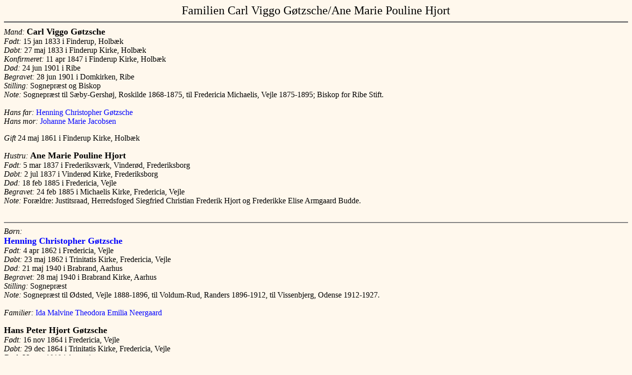

--- FILE ---
content_type: text/html; charset=ISO-8859-1
request_url: http://mortenclausen.dk/GEDHT/fam124xx/fam12455.htm
body_size: 7215
content:
<!DOCTYPE HTML PUBLIC "-//W3C//DTD HTML 3.2//EN">
<HTML><HEAD><TITLE>Carl Viggo  G&oslash;tzsche/Ane Marie Pouline  Hjort</TITLE>
<!-- GEDHTanc licenced to: Morten Clausen -->
<meta name="Generator" content="GEDHTanc Version 2.46.4">
<meta http-equiv="Content-Type" content="text/html; charset=iso-8859-1">
<STYLE>a {text-decoration: none}
</STYLE>
</HEAD>
<BODY BGCOLOR="#fff8ed" TEXT="#000000" LINK="#0000ff" VLINK="#330099">
<CENTER><FONT SIZE="+2">Familien Carl Viggo  G&oslash;tzsche/Ane Marie Pouline  Hjort</FONT></CENTER>
<HR NOSHADE SIZE=3>
<I>Mand:</I> <B><FONT SIZE="+1">Carl Viggo  G&oslash;tzsche</FONT></B><BR>
    <I>F&oslash;dt:</I> 15 jan 1833 i Finderup, Holb&aelig;k
<br><I>D&oslash;bt:</I> 27 maj 1833 i Finderup Kirke, Holb&aelig;k
<br><I>Konfirmeret:</I> 11 apr 1847 i Finderup Kirke, Holb&aelig;k
<br><I>D&oslash;d:</I> 24 jun 1901 i Ribe
<br><I>Begravet:</I> 28 jun 1901 i Domkirken, Ribe
<BR><I>Stilling:</I> Sognepr&aelig;st og Biskop
<br><i>Note: </i>Sognepr&aelig;st til S&aelig;by-Gersh&oslash;j, Roskilde 1868-1875, til Fredericia Michaelis, Vejle 1875-1895; Biskop
for Ribe Stift.
<br>
<br>
<I>Hans far:</I> <A HREF="../fam124xx/fam12445.htm">Henning Christopher  G&oslash;tzsche</A>
<I><BR> Hans mor:</I> <A HREF="../fam124xx/fam12445.htm">Johanne Marie  Jacobsen</A><BR>
<P>
    <I>Gift</I> 24 maj 1861 i Finderup Kirke, Holb&aelig;k
 <P>
<I>Hustru:</I> <B><FONT SIZE="+1">Ane Marie Pouline  Hjort</FONT></B><BR>
    <I>F&oslash;dt:</I>  5 mar 1837 i Frederiksv&aelig;rk, Vinder&oslash;d, Frederiksborg
<br><I>D&oslash;bt:</I>  2 jul 1837 i Vinder&oslash;d Kirke, Frederiksborg
<br><I>D&oslash;d:</I> 18 feb 1885 i Fredericia, Vejle
<br><I>Begravet:</I> 24 feb 1885 i Michaelis Kirke, Fredericia, Vejle
<br><i>Note: </i>For&aelig;ldre: Justitsraad, Herredsfoged Siegfried Christian Frederik Hjort og Frederikke Elise Armgaard
Budde.
<br>
<br>
<P>
<HR NOSHADE SIZE=2>
 <I>B&oslash;rn:</I>
<BR><B><FONT SIZE="+1"><A HREF="../fam125xx/fam12525.htm">Henning Christopher  G&oslash;tzsche</A></FONT></B><BR>
    <I>F&oslash;dt:</I>  4 apr 1862 i Fredericia, Vejle
<br><I>D&oslash;bt:</I> 23 maj 1862 i Trinitatis Kirke, Fredericia, Vejle
<br><I>D&oslash;d:</I> 21 maj 1940 i Brabrand, Aarhus
<br><I>Begravet:</I> 28 maj 1940 i Brabrand Kirke, Aarhus
<BR><I>Stilling:</I> Sognepr&aelig;st
<br><i>Note: </i>Sognepr&aelig;st til &Oslash;dsted, Vejle 1888-1896, til Voldum-Rud, Randers 1896-1912, til Vissenbjerg, Odense
1912-1927.
<br>
<br>
<I>Familier:</I> <A HREF="../fam125xx/fam12525.htm">Ida Malvine Theodora Emilia  Neergaard</A> 
 <BR>
<P><a name="I44051"></a><B><FONT SIZE="+1">Hans Peter Hjort  G&oslash;tzsche</FONT></B><BR>
    <I>F&oslash;dt:</I> 16 nov 1864 i Fredericia, Vejle
<br><I>D&oslash;bt:</I> 29 dec 1864 i Trinitatis Kirke, Fredericia, Vejle
<br><I>D&oslash;d:</I> 22 mar 1919 i Argentina
<br><i>Note: </i>
Emigrerede til Argentina 1889.
<br>
<br>
<P><B><FONT SIZE="+1"><A HREF="../fam117xx/fam11753.htm">Johannes  G&oslash;tzsche</A></FONT></B><BR>
    <I>F&oslash;dt:</I> 25 jul 1866 i Fredericia, Vejle
<br><I>D&oslash;bt:</I> 19 aug 1866 i Trinitatis Kirke, Fredericia, Vejle
<br><I>D&oslash;d:</I> 18 jul 1938 i Snogh&oslash;j, Errits&oslash;, Vejle
<br><I>Begravet:</I> 25 jul 1938 i Michaelis Kirke, Fredericia, Vejle
<BR><I>Stilling:</I> Sognepr&aelig;st til Herning 1900-1920; Biskop over Viborg 1921-1936
<br>
<I>Familier:</I> <A HREF="../fam117xx/fam11753.htm">Ebba Emilie Gotfredine  Kragh</A> 
 | <A HREF="../fam112xx/fam11221.htm">Karen Amalie Augusta  Schleppegrell</A> 
 <BR>
<P><B><FONT SIZE="+1"><A HREF="../fam125xx/fam12530.htm">Erik Valdemar  G&oslash;tzsche</A></FONT></B><BR>
    <I>F&oslash;dt:</I>  9 feb 1868 i Fredericia, Vejle
<br><I>D&oslash;bt:</I> 25 mar 1868 i Trinitatis Kirke, Fredericia, Vejle
<br><I>D&oslash;d:</I> 23 feb 1950
<BR><I>Stilling:</I> Mission&aelig;r og Sognepr&aelig;st
<br><i>Note: </i>
Sognepr&aelig;st til Stigs Bjergby, Holb&aelig;k 1914-1922, til Rise, &AElig;r&oslash;, Svendborg 1922-1933.
<br>
<br>
<I>Familier:</I> <A HREF="../fam125xx/fam12530.htm">Ellen Margrethe  Johnsen</A> 
 <BR>
<P><B><FONT SIZE="+1"><A HREF="../fam128xx/fam12844.htm">Povl Viggo  G&oslash;tzsche</A></FONT></B><BR>
    <I>F&oslash;dt:</I>  8 dec 1869 i S&aelig;by, Roskilde
<br><I>D&oslash;bt:</I> 30 jan 1870 i S&aelig;by Kirke, Roskilde
<br><I>D&oslash;d:</I> 20 sep 1948 i K&oslash;benhavn, Rigshospitalet
<br><I>Begravet:</I> 27 sep 1948 i Herlufsholm Kirke, Sor&oslash;
<BR><I>Stilling:</I> Lektor
<br>
<I>Familier:</I> <A HREF="../fam128xx/fam12844.htm">Frederikke Fernanda  Conradt-Eberlin</A> 
 <BR>
<P><a name="I44053"></a><B><FONT SIZE="+1">Eleonora Kristine  G&oslash;tzsche</FONT></B><BR>
    <I>F&oslash;dt:</I> 19 jun 1871 i S&aelig;by, Roskilde
<br><I>D&oslash;bt:</I> 30 jul 1871 i S&aelig;by Kirke, Roskilde
<br><I>D&oslash;d:</I> 17 jul 1933 i Ordrup, K&oslash;benhavn
<br><I>Begravet:</I> 21 jul 1933 i Ordrup Kirke, K&oslash;benhavn
<BR><I>Stilling:</I> Sygeplejerske, Indehaver af &quot;Frk. G&oslash;tzsches Privatklinik&quot; i Gentofte
<br>
<P><a name="I44054"></a><B><FONT SIZE="+1">Sigfred  G&oslash;tzsche</FONT></B><BR>
    <I>F&oslash;dt:</I> 22 nov 1872 i S&aelig;by, Roskilde
<br><I>D&oslash;bt:</I> 20 jan 1873 i S&aelig;by Kirke, Roskilde
<br><I>D&oslash;d:</I> 30 mar 1949 i Johannesburg, Sydafrika
<BR><I>Stilling:</I> Arkitekt
<br><i>Note: </i>
Emigrerede til Sydafrika 1902.<br>
Var gift med Maria Augusta Holmquist.
<br>
<br>
<P><B><FONT SIZE="+1"><A HREF="../fam128xx/fam12845.htm">Kristian  G&oslash;tzsche</A></FONT></B><BR>
    <I>F&oslash;dt:</I>  5 mar 1874 i S&aelig;by, Roskilde
<br><I>D&oslash;bt:</I>  5 maj 1874 i S&aelig;by Kirke, Roskilde
<br><I>D&oslash;d:</I> 15 dec 1952
<BR><I>Stilling:</I> Overl&aelig;ge, Klosterl&aelig;ge
<br>
<I>Familier:</I> <A HREF="../fam128xx/fam12845.htm">Rigmor  Gad</A> 
 <BR>
<P><B><FONT SIZE="+1"><A HREF="../fam125xx/fam12521.htm">Johanne Elisabeth  G&oslash;tzsche</A></FONT></B><BR>
    <I>F&oslash;dt:</I> 19 sep 1875 i S&aelig;by, Roskilde
<br><I>D&oslash;bt:</I>  9 nov 1875 i S&aelig;by Kirke, Roskilde
<br><I>D&oslash;d:</I>  3 jan 1970
<br>
<I>Familier:</I> <A HREF="../fam125xx/fam12521.htm">Gustav Frederik  Schroll</A> 
 <BR>
<P><B><FONT SIZE="+1"><A HREF="../fam144xx/fam14408.htm">Clara Julie Emilie  G&oslash;tzsche</A></FONT></B><BR>
    <I>F&oslash;dt:</I> 20 apr 1879 i Fredericia, Vejle
<br><I>D&oslash;bt:</I> 11 jul 1879 i Michaelis Kirke, Fredericia, Vejle
<br><I>Konfirmeret:</I>  7 apr 1895 i Michaelis Kirke, Fredericia, Vejle
<br><I>D&oslash;d:</I> 20 jan 1963 i Rungsted, H&oslash;rsholm, Frederiksborg
<br><I>Begravet:</I> 26 jan 1963 i Helleruplund Kirke, K&oslash;benhavn
<br>
<I>Familier:</I> <A HREF="../fam144xx/fam14408.htm">Johannes Kristen  H&oslash;yrup</A> 
 <BR>
<HR NOSHADE SIZE=2>
 <P><CENTER>
 <A HREF="mailto:mortenclausen@webspeed.dk"><FONT SIZE="+1">EMAIL</FONT></A>
| <A HREF="http://mortenclausen.dk"><FONT SIZE="+1">Hjemmeside</FONT></A>
| <A HREF="../index.htm"><FONT SIZE="+1">Navne index</FONT></A>
 </CENTER><P>
<CENTER><P>Siderne er lavet den 14-feb-2023 med<A HREF="http://jvo.dk/jvo/gedcom/gedhtanc.htm" TARGET="_BLANK">
GEDHTanc Version 2.46.4</A> &nbsp; &copy; 2009</CENTER>
</BODY>
</HTML>
